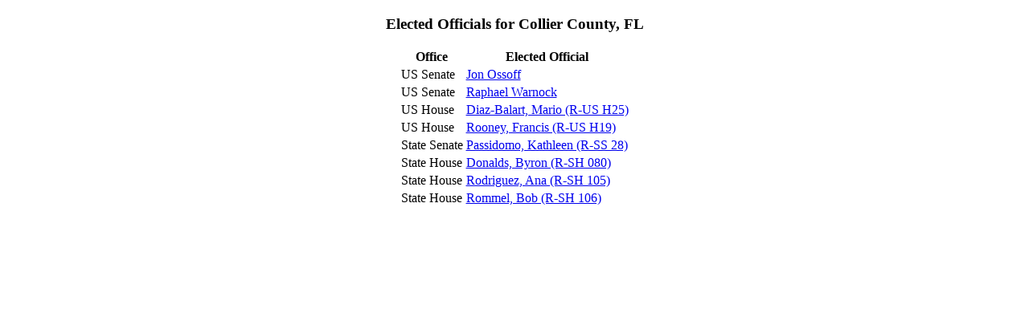

--- FILE ---
content_type: text/html; charset=utf-8
request_url: https://www.ciclt.net/sn/clt/gsba/pocty_detail.aspx?P_ID=&ClientCode=gsba&O_ID=12021
body_size: 1814
content:


<!DOCTYPE html PUBLIC "-//W3C//DTD XHTML 1.0 Transitional//EN" "http://www.w3.org/TR/xhtml1/DTD/xhtml1-transitional.dtd">

<html xmlns="http://www.w3.org/1999/xhtml">
<head><title>

</title></head>
<body>

<center>
<form method="post" action="./pocty_detail.aspx?P_ID=&amp;ClientCode=gsba&amp;O_ID=12021" id="form1">
<div class="aspNetHidden">
<input type="hidden" name="__VIEWSTATE" id="__VIEWSTATE" value="/[base64]/[base64]/[base64]" />
</div>

<div class="aspNetHidden">

	<input type="hidden" name="__VIEWSTATEGENERATOR" id="__VIEWSTATEGENERATOR" value="4CE0F218" />
</div>
<h3>Elected Officials for Collier County, FL
    
    
</h3>

<Table><tr><th>Office</th><th>Elected Official</td></tr><tr><td align="left">US Senate</td><td align="left"><a href="/sn/clt/gsba/po_detail.aspx?ClientCode=gsba&P_ID=gauss1">Jon Ossoff</a></td></tr><tr><td align="left">US Senate</td><td align="left"><a href="/sn/clt/gsba/po_detail.aspx?ClientCode=gsba&P_ID=gauss2">Raphael Warnock</a></td></tr><tr><td align="left">US House</td><td align="left"><a href="/sn/clt/gsba/po_detail.aspx?ClientCode=gsba&P_ID=flush25">Diaz-Balart, Mario (R-US H25)</a></td></tr><tr><td align="left">US House</td><td align="left"><a href="/sn/clt/gsba/po_detail.aspx?ClientCode=gsba&P_ID=flush19">Rooney, Francis (R-US H19)</a></td></tr><tr><td align="left">State Senate</td><td align="left"><a href="/sn/clt/gsba/po_detail.aspx?ClientCode=gsba&P_ID=flss28">Passidomo, Kathleen (R-SS 28)</a></td></tr><tr><td align="left">State House</td><td align="left"><a href="/sn/clt/gsba/po_detail.aspx?ClientCode=gsba&P_ID=flsh080">Donalds, Byron (R-SH 080)</a></td></tr><tr><td align="left">State House</td><td align="left"><a href="/sn/clt/gsba/po_detail.aspx?ClientCode=gsba&P_ID=flsh105">Rodriguez, Ana (R-SH 105)</a></td></tr><tr><td align="left">State House</td><td align="left"><a href="/sn/clt/gsba/po_detail.aspx?ClientCode=gsba&P_ID=flsh106">Rommel, Bob (R-SH 106)</a></td></tr></table>


</form>
</center>
</body>
</html>
